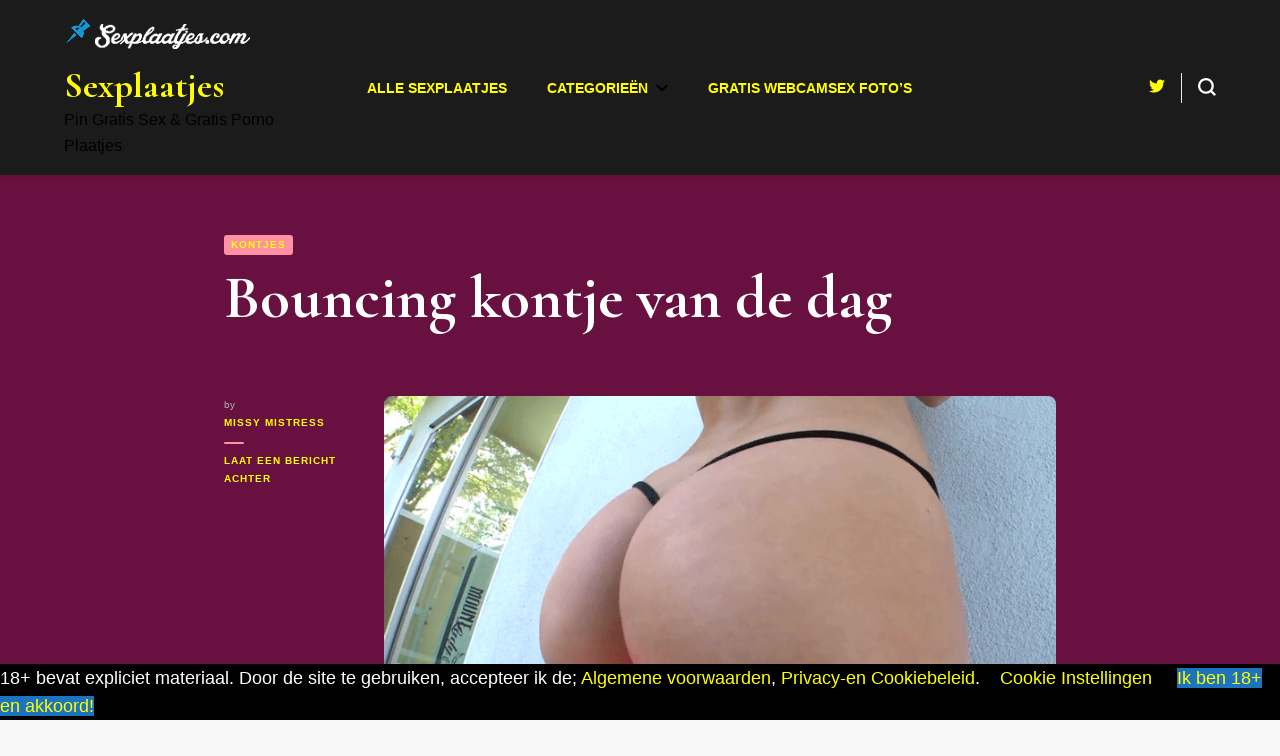

--- FILE ---
content_type: text/html; charset=UTF-8
request_url: https://www.sexplaatjes.com/sexplaatjes/bouncing-kontje-van-de-dag/
body_size: 12540
content:
<!DOCTYPE html> <html lang="nl"> <head itemscope itemtype="http://schema.org/WebSite"><script async src="https://www.googletagmanager.com/gtag/js?id=UA-4897905-20"></script><script>window.dataLayer = window.dataLayer || [];function gtag(){dataLayer.push(arguments);}gtag('js', new Date());gtag('config', 'UA-4897905-20');</script> <meta charset="UTF-8"> <meta name="viewport" content="width=device-width, initial-scale=1"> <link rel="profile" href="http://gmpg.org/xfn/11"> <meta name='robots' content='index, follow, max-image-preview:large, max-snippet:-1, max-video-preview:-1' /><style id="aoatfcss" media="all">html{line-height:1.15;-webkit-text-size-adjust:100%}body{margin:0}h1{font-size:2em;margin:.67em 0;color:#fff!important}h2{color:#fff!important}a{background-color:transparent;color:#ff0!important}img{border-style:none}button,input{font-family:inherit;font-size:100%;line-height:1.15;margin:0}button,input{overflow:visible}button{text-transform:none}[type=button],[type=submit],button{-webkit-appearance:button}[type=button]::-moz-focus-inner,[type=submit]::-moz-focus-inner,button::-moz-focus-inner{border-style:none;padding:0}[type=button]:-moz-focusring,[type=submit]:-moz-focusring,button:-moz-focusring{outline:1px dotted ButtonText}[type=checkbox]{box-sizing:border-box;padding:0}[type=search]{-webkit-appearance:textfield;outline-offset:-2px}[type=search]::-webkit-search-decoration{-webkit-appearance:none}::-webkit-file-upload-button{-webkit-appearance:button;font:inherit}body,button,input{color:#000;font-family:Nunito,sans-serif;font-size:18px;line-height:1.611em}h1,h2,h4{margin-top:0}p{margin-bottom:1.5em;margin-top:0}i{font-style:italic}html{box-sizing:border-box}*,:after,:before{box-sizing:inherit}body{background:#f8f8f8}ul{margin:0 0 1.5em 3em}ul{list-style:disc}li>ul{margin-bottom:0;margin-left:1.5em}img{height:auto;max-width:100%}button,input[type=submit]{font-size:.778em;line-height:1.857em;font-weight:700;color:#fff;background:#000;border:1px solid #000;border-radius:5px;letter-spacing:1px;padding:10px 60px 12px;outline:0}input[type=search]{color:#b1b1b2;border:1px solid #ebebeb;border-radius:5px;padding:8px 15px;outline:0}a{color:#ff0!important;text-decoration:none}.main-navigation{width:60%}.main-navigation ul{list-style:none;margin:0;padding-left:0;text-align:center;font-size:.778em;text-transform:uppercase;font-weight:700}.main-navigation ul li{margin:0 20px;display:inline-block;position:relative}.main-navigation ul li a{color:#000}.main-navigation ul .menu-item-has-children>a{padding-right:20px;position:relative}.main-navigation ul .menu-item-has-children>a:after{background:url("data:image/svg+xml;charset=utf8,%3Csvg xmlns='http://www.w3.org/2000/svg' fill='%23000' viewBox='0 0 32 32'%3E%3Cpath d='M28.3,6.4L32,10L16,25.6L0,10l3.7-3.6L16,18.3L28.3,6.4z'/%3E%3C/svg%3E") center center no-repeat;content:'';width:12px;height:12px;position:absolute;top:50%;right:0;-webkit-transform:translateY(-50%);-moz-transform:translateY(-50%);transform:translateY(-50%)}.media-source{color:#fff!important;font-size:10px}.media-source a{color:#fff!important}@media only screen and (min-width:1025px){.main-navigation ul ul{position:absolute;top:100%;font-size:1em;border-radius:0 0 5px 5px;width:210px;padding-top:31px;z-index:999;left:-20px;background:#fff;text-align:left;display:none}}.main-navigation ul ul li{display:block;margin:0}.main-navigation ul ul li a{display:block;padding:10px 20px;border-bottom:1px solid #ebebeb}.main-navigation ul ul li:last-child a{border-bottom:0;border-radius:0 0 5px 5px}.screen-reader-text{border:0;clip:rect(1px,1px,1px,1px);-webkit-clip-path:inset(50%);clip-path:inset(50%);height:1px;margin:-1px;overflow:hidden;padding:0;position:absolute!important;width:1px;word-wrap:normal!important}.entry-content:after,.entry-content:before,.site-content:after,.site-content:before,.site-header:after,.site-header:before{content:"";display:table;table-layout:fixed}.entry-content:after,.site-content:after,.site-header:after{clear:both}.hentry{margin:0 0 1.5em}.entry-content{margin:1.5em 0 0}.custom-logo-link{display:inline-block}.container{max-width:1216px;width:100%;margin:0 auto;padding:0 15px}.skip-link,.skip-link:visited{position:absolute;top:-999px;left:20px;background:#f7f7f7;border:1px solid rgba(0,0,0,.1);font-size:.8888em;font-weight:600;padding:10px 20px;color:#000;text-decoration:none;border-radius:5px;box-shadow:0 2px 20px rgba(0,0,0,.1);z-index:999;text-decoration:none}button#toggle-button,button.search-icon{padding:0;background:0 0!important;border:none}.site-header{padding:16px 5%;display:flex;flex-direction:row;flex-wrap:wrap;align-items:center;background:#1b1b1b!important;box-shadow:0 1px 5px rgba(0,0,0,.1);position:relative}.site-header .site-branding{width:20%}.site-header .site-branding .site-title{font-family:'Cormorant Garamond',serif;font-size:2em;line-height:1.2em;margin:0;font-weight:700;text-decoration:none}.site-header .site-branding .site-description{font-size:.889em;line-height:1.625em;margin:0}.site-header .site-branding .site-title a{color:#000}.site-header .tools{width:20%}.site-header .tools .search-icon{float:right;width:18px;height:18px;margin-left:16px;margin-top:5px;line-height:20px}.site-header .tools .search-icon .close-icon{display:none}.site-header .social-networks{float:right}.site-header .social-networks ul{margin:0;padding:0;list-style:none;overflow:hidden;font-size:.889em}.site-header .social-networks ul li{float:left;margin-left:16px}.site-header .social-networks ul li:first-child{margin-left:0}.site-header .social-networks ul li a{color:#000}.site-header .tools .separator{float:right;width:1px;height:30px;background:#ebebeb;margin-left:16px}.site-content{padding:60px 0}#content .container{display:flex;flex-direction:row;flex-wrap:wrap;justify-content:space-between}#primary{width:67.59%}.single .site-content{background:#fff}.single .post-entry-header{margin:0 0 60px}.single .post-entry-header .category{display:block;overflow:hidden}.single .post-entry-header .category a{float:left;margin-right:5px;margin-bottom:5px;font-size:.556em;line-height:1em;letter-spacing:1px;color:#fff;font-weight:700;background:#ff91a4;border-radius:3px;text-transform:uppercase;padding:5px 7px;text-decoration:none}.single .post-entry-header .entry-title{font-size:3.389em;line-height:1.246em;font-weight:700;font-family:'Cormorant Garamond',serif;margin:0 0 25px}.single #primary .post .holder{display:flex;flex-direction:row;flex-wrap:wrap}.single #primary .post .holder .meta-info{width:130px;margin-right:30px}.single #primary .post .holder .post-content{align-items:flex-start;flex:1 0 0}.single #primary .post .holder .meta-info .entry-meta{font-size:.556em;line-height:1.8em;color:#b1b1b2}.single #primary .post .holder .meta-info .entry-meta a{display:block;font-weight:700;letter-spacing:1px;text-decoration:none;text-transform:uppercase;color:#000}.single #primary .post .holder .meta-info .entry-meta .byline{display:block;position:relative;padding-bottom:10px;margin-bottom:10px}.single #primary .post .holder .meta-info .entry-meta .byline:after{content:'';position:absolute;top:100%;left:0;width:20px;height:2px;border-radius:100px;background:#ff91a4}.single #primary .post .post-content .post-thumbnail{margin:0 0 20px}.single #primary .post .post-content .post-thumbnail img{vertical-align:top;border-radius:8px}.single #primary .post .entry-content{margin:0}.single #primary .post .entry-footer{overflow:hidden;padding:5px 0;margin-top:40px}.single #primary .post .entry-footer .tags{float:left}.single #primary .post .entry-footer .tags span{font-size:.556em;line-height:1em;color:#b1b1b2;text-transform:uppercase;letter-spacing:1px;margin-right:8px;font-weight:600}.single #primary .post .entry-footer .tags a{display:inline-block;margin-right:5px;margin-bottom:5px;font-size:.556em;line-height:1em;letter-spacing:1px;color:#fff;font-weight:700;background:#ff91a4;border-radius:3px;text-transform:uppercase;padding:5px 7px;text-decoration:none}.single-header{padding:16px 5%;display:flex;flex-direction:row;flex-wrap:wrap;align-items:center;background:#1b1b1b!important;box-shadow:0 1px 5px rgba(0,0,0,.1);position:fixed;width:100%;z-index:3;-webkit-transform:translateY(-200px);-moz-transform:translateY(-200px);transform:translateY(-200px);opacity:0}.single-header .site-branding{flex-basis:0;flex-grow:1;max-width:100%}.single-header .site-branding .site-title{font-size:2em;line-height:1.2em;margin:0;font-weight:700;text-decoration:none;font-family:'Cormorant Garamond',serif}.single-header .site-branding .site-title a{color:#000}.single-header .site-branding .site-description{font-size:.889em;line-height:1.625em;margin:0}.single-header .title-holder{max-width:100%;flex-basis:0;flex-grow:1;text-align:center}.single-header .title-holder span{display:inline-block;vertical-align:middle;font-size:.556em;line-height:1.2em;color:#b1b1b2;letter-spacing:2px;text-transform:uppercase;font-weight:600}.single-header .title-holder .post-title{display:inline-block;font-size:1.111em;line-height:1em;font-weight:700;font-family:'Cormorant Garamond',serif;margin-left:16px;padding-left:16px;border-left:1px solid #ebebeb}.single-header .social-networks{max-width:100%;flex-basis:0;flex-grow:1}.single-header .social-networks ul{margin:0;padding:0;list-style:none;overflow:hidden;font-size:.889em;float:right}.single-header .social-networks ul li{float:left;margin-left:16px}.single-header .social-networks ul li:first-child{margin-left:0}.single-header .social-networks ul li a{color:#000}.single-header .progress-container{width:100%;height:3px;background:0 0;position:absolute;left:0;top:100%}.single-header .progress-bar{height:3px;background:#ff91a4;width:0}.comment-form p{margin:0 0 24px}.comment-form .comment-notes{font-size:.889em;line-height:1.625em}.comment-form label{display:none}.comment-form .comment-notes{width:100%}.comment-form .comment-form-cookies-consent{width:100%}.comment-form .comment-form-cookies-consent label{display:inline-block;font-size:.889em;line-height:1.625em}.comment-form .comment-form-cookies-consent input[type=checkbox]{margin-right:5px}.search-form-holder{position:fixed;top:0;left:0;width:100%;height:100%;background:rgba(0,0,0,.9);z-index:999;display:none}.search-form-holder .search-form{max-width:1216px;width:100%;margin:50px auto 0;border-bottom:1px solid rgba(255,255,255,.2);padding:0 15px}.search-form-holder .search-form:after{display:block;clear:both;content:''}.search-form-holder .search-form label{float:left;width:calc(100% - 24px)}.search-form-holder .search-form label span{display:block;font-size:.556em;line-height:1em;font-weight:700;color:#fff;letter-spacing:1px;text-transform:uppercase;margin:0 0 10px}.search-form-holder .search-form input[type=search]{margin:0;padding:0 40px 20px 0;display:block;width:100%;background:0 0;border-radius:0;font-size:2.167em;line-height:1.256em;font-weight:600;color:#fff;border:0}.search-form-holder .search-form input[type=submit]{padding:0;margin:40px 0 0;float:right;border:0;border-radius:0;background:url(images/bg-search-white.svg) no-repeat;width:24px;height:24px;font-size:0}.mobile-header{display:none}.overlay{background:rgba(0,0,0,.64) none repeat scroll 0 0;bottom:0;display:none;height:100%;left:0;opacity:1;position:fixed;right:0;top:0;visibility:hidden;width:100%;z-index:999}.centered #primary{max-width:832px;margin:0 auto;width:100%}.single.centered .post-entry-header{max-width:832px;width:100%;margin:0 auto 60px}.back-to-top{padding:0;border:none;position:fixed;bottom:20px;right:20px;width:50px;height:50px;background:#ff91a4;color:#fff;text-align:center;border-radius:50%;font-size:22px;line-height:50px;display:none}@media only screen and (max-width:1199px){.site-header{padding:16px 15px}.main-navigation ul li{margin:0 10px}}@media only screen and (max-width:1024px){.container{max-width:750px}.site-header{display:none}.mobile-header{display:block}.mobile-header .mobile-site-header{display:flex;width:100%;padding:15px;background:#1b1b1b!important;box-shadow:0 1px 5px rgba(0,0,0,.1);align-items:center;position:relative;z-index:9999}#toggle-button{width:20px}#toggle-button span{display:block;width:100%;height:2px;background:#ff0!important;margin:0 0 4px}#toggle-button span:last-child{margin:0}.mobile-header .mobile-site-header:before{display:none}.mobile-header .mobile-site-header .site-branding{width:calc(100% - 60px);text-align:center;margin:0 auto}.mobile-header .mobile-site-header .site-branding .site-title{font-size:2.056em;margin:0;font-weight:400}.mobile-header .mobile-site-header .site-branding .site-title a{color:#000}.mobile-header .mobile-site-header .tools{width:18px}.mobile-header .mobile-site-header .tools .search-icon{margin-top:0;height:auto}.mobile-menu{background:#1b1b1b!important;max-width:356px;width:100%;position:fixed;top:0;left:-356px;height:100%;overflow:auto;z-index:9999}.mobile-menu .main-navigation{width:100%;margin-top:60px;border-top:1px solid #ebebeb;border-bottom:1px solid #ebebeb;padding:20px 0}.mobile-menu .main-navigation ul{text-align:left}.mobile-menu .main-navigation ul li{display:block;margin:0;padding:8px 32px}.mobile-menu .main-navigation ul li a{display:inline-block;padding:0}.mobile-menu .main-navigation ul .menu-item-has-children>a:after{display:none}.mobile-menu .main-navigation ul ul{display:none;font-size:1em}.mobile-menu .main-navigation ul ul li{padding:8px 20px}.mobile-menu .main-navigation ul ul li a{border-bottom:0}.mobile-menu .social-networks{float:left;width:100%;padding:30px 32px 0}.mobile-menu .social-networks ul{margin:0;padding:0;list-style:none;overflow:hidden;font-size:.889em}.mobile-menu .social-networks ul li{float:left;margin-right:16px}.mobile-menu .social-networks ul li a{color:#000}.overlay{display:block}.home #primary{width:100%}.blog #primary .site-main{margin:0 -15px}.blog #primary .site-main:after{display:block;clear:both;content:''}.blog #primary .post{float:left;margin:0 0 30px;width:33.333%;padding:0 15px}.blog #primary .post .holder{background:#1f1f1f!important;box-shadow:0 2px 20px rgba(45,45,45,.05);border-radius:12px}.blog #primary .post .top{padding:16px 16px 30px}.blog #primary .post .post-thumbnail{display:block;margin:0 0 16px;position:relative}.blog #primary .post .post-thumbnail img{vertical-align:top;border-radius:12px}.blog #primary .post .entry-header .category{display:block;margin:0 0 16px;overflow:hidden}.blog #primary .post .entry-header .category a{float:left;margin-right:5px;margin-bottom:5px;font-size:.556em;line-height:1em;letter-spacing:1px;color:#fff;font-weight:700;background:#ff91a4;border-radius:3px;text-transform:uppercase;padding:5px 7px;text-decoration:none}.blog #primary .post .entry-header .entry-title{font-size:1.333em;line-height:1.25em;font-family:'Cormorant Garamond',serif;font-weight:700;margin:0 0 15px}.blog #primary .post .entry-header .entry-title a{color:#fff}.blog #primary .post .entry-header{padding:0 8px}.blog #primary .post .entry-content{margin:0;font-size:.889em;line-height:1.625em;padding:0 8px}.blog #primary .post .entry-footer{padding:0 8px}.blog #primary .post .entry-footer:after{display:block;clear:both;content:''}.blog #primary .post .entry-footer .read-more{font-size:.667em;line-height:1em;font-weight:700;text-transform:uppercase;letter-spacing:1px;border-bottom:2px solid #000;color:#000;padding-bottom:5px;display:inline-block}.blog #primary .post .bottom{overflow:hidden;border-top:1px solid #ebebeb;padding:20px 24px}.blog #primary .post{width:50%}#content .container{flex-direction:column}#primary{width:100%;margin:0 0 30px}.single .post-entry-header{width:100%}}@media only screen and (max-width:767px){.container{max-width:414px}.search-form-holder .search-form input[type=search]{font-size:1.111em;padding:0 0 15px 0}.search-form-holder .search-form input[type=submit]{width:16px;height:16px;margin:27px 0 0}.site-content{padding:30px 0}.blog #primary .post{width:100%}.single .post-entry-header .entry-title{font-size:1.722em;line-height:1.258em}.single #primary .post .holder{flex-direction:column;display:block}.single #primary .post .holder .meta-info{width:100%;margin:0 0 30px}.single #primary .post .holder .meta-info .entry-meta .byline::after{display:none}.single #primary .post .holder .meta-info .entry-meta .byline{display:inline-block;margin:0 20px 0 0;padding:0}.single #primary .post .holder .meta-info .entry-meta a{display:inline-block;margin-left:5px}.single .post-entry-header{margin:0 0 30px}.single #primary .post .entry-footer .tags{width:100%;margin:0 0 20px}.back-to-top{width:30px;height:30px;line-height:30px;bottom:5px;right:5px;font-size:14px}}.entry-content{color:#fff!important}.entry-footer a{color:#fff!important}ul.sub-menu{background-color:#000!important}svg.open-icon{fill:#fff}svg.close-icon{fill:#fff}.single .site-content{background-color:#68103f}.comment-notes{display:none}.comment-form-cookies-consent{display:none}</style><!-- <link rel="stylesheet" media="print" href="https://www.sexplaatjes.com/wp-content/cache/autoptimize/css/autoptimize_0e9bf33745b1d6236f78daeeee8c035f.css" onload="this.onload=null;this.media='all';" /> -->
<link rel="stylesheet" type="text/css" href="//www.sexplaatjes.com/wp-content/cache/wpfc-minified/d2ify8dg/fh5ft.css" media="print"/><noscript id="aonoscrcss"><link media="all" href="https://www.sexplaatjes.com/wp-content/cache/autoptimize/css/autoptimize_0e9bf33745b1d6236f78daeeee8c035f.css" rel="stylesheet" /></noscript><title>Bouncing kontje van de dag - Sexplaatjes</title><meta name="description" content="SEXPLAATJE | Bekijk sexplaatjes... animated porno, GIF, pinnen of sex foto over Bouncing kontje van de dag - Duizenden hete seks plaatjes in de categorie ." /><link rel="canonical" href="https://www.sexplaatjes.com/sexplaatjes/bouncing-kontje-van-de-dag/" /><meta property="og:locale" content="nl_NL" /><meta property="og:type" content="article" /><meta property="og:title" content="Bouncing kontje van de dag - Sexplaatjes" /><meta property="og:description" content="SEXPLAATJE | Bekijk sexplaatjes... animated porno, GIF, pinnen of sex foto over Bouncing kontje van de dag - Duizenden hete seks plaatjes in de categorie ." /><meta property="og:url" content="https://www.sexplaatjes.com/sexplaatjes/bouncing-kontje-van-de-dag/" /><meta property="og:site_name" content="Sexplaatjes" /><meta property="article:published_time" content="2025-06-14T09:02:02+00:00" /><meta property="article:modified_time" content="2025-06-14T09:22:18+00:00" /><meta property="og:image" content="https://www.sexplaatjes.com/wp-content/uploads/2014/07/tumblrnjfxmzsitnino-14061173244kgn8.gif" /><meta property="og:image:width" content="750" /><meta property="og:image:height" content="422" /><meta property="og:image:type" content="image/gif" /><meta name="author" content="Missy Mistress" /><meta name="twitter:card" content="summary_large_image" /><meta name="twitter:label1" content="Geschreven door" /><meta name="twitter:data1" content="Missy Mistress" /><script type="application/ld+json" class="yoast-schema-graph">{"@context":"https://schema.org","@graph":[{"@type":"Article","@id":"https://www.sexplaatjes.com/sexplaatjes/bouncing-kontje-van-de-dag/#article","isPartOf":{"@id":"https://www.sexplaatjes.com/sexplaatjes/bouncing-kontje-van-de-dag/"},"author":{"name":"Missy Mistress","@id":"https://www.sexplaatjes.com/#/schema/person/140169cbc13cfca32137674b344aa9da"},"headline":"Bouncing kontje van de dag","datePublished":"2025-06-14T09:02:02+00:00","dateModified":"2025-06-14T09:22:18+00:00","mainEntityOfPage":{"@id":"https://www.sexplaatjes.com/sexplaatjes/bouncing-kontje-van-de-dag/"},"wordCount":5,"commentCount":0,"publisher":{"@id":"https://www.sexplaatjes.com/#organization"},"image":{"@id":"https://www.sexplaatjes.com/sexplaatjes/bouncing-kontje-van-de-dag/#primaryimage"},"thumbnailUrl":"https://www.sexplaatjes.com/wp-content/uploads/2014/07/tumblrnjfxmzsitnino-14061173244kgn8.gif","keywords":["gif","kontje","sexplaatjes","sexy"],"articleSection":["Kontjes"],"inLanguage":"nl","potentialAction":[{"@type":"CommentAction","name":"Comment","target":["https://www.sexplaatjes.com/sexplaatjes/bouncing-kontje-van-de-dag/#respond"]}]},{"@type":"WebPage","@id":"https://www.sexplaatjes.com/sexplaatjes/bouncing-kontje-van-de-dag/","url":"https://www.sexplaatjes.com/sexplaatjes/bouncing-kontje-van-de-dag/","name":"Bouncing kontje van de dag - Sexplaatjes","isPartOf":{"@id":"https://www.sexplaatjes.com/#website"},"primaryImageOfPage":{"@id":"https://www.sexplaatjes.com/sexplaatjes/bouncing-kontje-van-de-dag/#primaryimage"},"image":{"@id":"https://www.sexplaatjes.com/sexplaatjes/bouncing-kontje-van-de-dag/#primaryimage"},"thumbnailUrl":"https://www.sexplaatjes.com/wp-content/uploads/2014/07/tumblrnjfxmzsitnino-14061173244kgn8.gif","datePublished":"2025-06-14T09:02:02+00:00","dateModified":"2025-06-14T09:22:18+00:00","description":"SEXPLAATJE | Bekijk sexplaatjes... animated porno, GIF, pinnen of sex foto over Bouncing kontje van de dag - Duizenden hete seks plaatjes in de categorie .","breadcrumb":{"@id":"https://www.sexplaatjes.com/sexplaatjes/bouncing-kontje-van-de-dag/#breadcrumb"},"inLanguage":"nl","potentialAction":[{"@type":"ReadAction","target":["https://www.sexplaatjes.com/sexplaatjes/bouncing-kontje-van-de-dag/"]}]},{"@type":"ImageObject","inLanguage":"nl","@id":"https://www.sexplaatjes.com/sexplaatjes/bouncing-kontje-van-de-dag/#primaryimage","url":"https://www.sexplaatjes.com/wp-content/uploads/2014/07/tumblrnjfxmzsitnino-14061173244kgn8.gif","contentUrl":"https://www.sexplaatjes.com/wp-content/uploads/2014/07/tumblrnjfxmzsitnino-14061173244kgn8.gif","width":750,"height":422},{"@type":"BreadcrumbList","@id":"https://www.sexplaatjes.com/sexplaatjes/bouncing-kontje-van-de-dag/#breadcrumb","itemListElement":[{"@type":"ListItem","position":1,"name":"Home","item":"https://www.sexplaatjes.com/"},{"@type":"ListItem","position":2,"name":"Bouncing kontje van de dag"}]},{"@type":"WebSite","@id":"https://www.sexplaatjes.com/#website","url":"https://www.sexplaatjes.com/","name":"Sexplaatjes","description":"Pin Gratis Sex &amp; Gratis Porno Plaatjes","publisher":{"@id":"https://www.sexplaatjes.com/#organization"},"potentialAction":[{"@type":"SearchAction","target":{"@type":"EntryPoint","urlTemplate":"https://www.sexplaatjes.com/?s={search_term_string}"},"query-input":"required name=search_term_string"}],"inLanguage":"nl"},{"@type":"Organization","@id":"https://www.sexplaatjes.com/#organization","name":"Sexplaatjes","url":"https://www.sexplaatjes.com/","logo":{"@type":"ImageObject","inLanguage":"nl","@id":"https://www.sexplaatjes.com/#/schema/logo/image/","url":"https://www.sexplaatjes.com/wp-content/uploads/2014/03/cropped-logo-wit.png","contentUrl":"https://www.sexplaatjes.com/wp-content/uploads/2014/03/cropped-logo-wit.png","width":200,"height":40,"caption":"Sexplaatjes"},"image":{"@id":"https://www.sexplaatjes.com/#/schema/logo/image/"}},{"@type":"Person","@id":"https://www.sexplaatjes.com/#/schema/person/140169cbc13cfca32137674b344aa9da","name":"Missy Mistress","image":{"@type":"ImageObject","inLanguage":"nl","@id":"https://www.sexplaatjes.com/#/schema/person/image/","url":"https://secure.gravatar.com/avatar/c92217d214f9ce7012d6ef72ed21ec12?s=96&d=mm&r=g","contentUrl":"https://secure.gravatar.com/avatar/c92217d214f9ce7012d6ef72ed21ec12?s=96&d=mm&r=g","caption":"Missy Mistress"},"sameAs":["http://sexverhalen.com"],"url":"https://www.sexplaatjes.com/sexplaatjes/author/missy-mistress/"}]}</script><link rel='dns-prefetch' href='//fonts.googleapis.com' /><link rel="alternate" type="application/rss+xml" title="Sexplaatjes &raquo; feed" href="https://www.sexplaatjes.com/feed/" /><link rel="alternate" type="application/rss+xml" title="Sexplaatjes &raquo; reactiesfeed" href="https://www.sexplaatjes.com/comments/feed/" /><link rel="alternate" type="application/rss+xml" title="Sexplaatjes &raquo; Bouncing kontje van de dag reactiesfeed" href="https://www.sexplaatjes.com/sexplaatjes/bouncing-kontje-van-de-dag/feed/" /><noscript><link rel='stylesheet' href='https://fonts.googleapis.com/css?family=Nova+Slim%3Aregular%7CCormorant+Garamond%3A300%2C300italic%2Cregular%2Citalic%2C500%2C500italic%2C600%2C600italic%2C700%2C700italic%7CDelius+Unicase%3Aregular' type='text/css' media='all' /></noscript><link rel='stylesheet' id='blossom-pin-google-fonts-css' href='https://fonts.googleapis.com/css?family=Nova+Slim%3Aregular%7CCormorant+Garamond%3A300%2C300italic%2Cregular%2Citalic%2C500%2C500italic%2C600%2C600italic%2C700%2C700italic%7CDelius+Unicase%3Aregular' type='text/css' media='print' onload="this.onload=null;this.media='all';" /><script type='text/javascript' id='cookie-law-info-js-extra'>
var Cli_Data = {"nn_cookie_ids":[],"cookielist":[],"non_necessary_cookies":[],"ccpaEnabled":"","ccpaRegionBased":"","ccpaBarEnabled":"","strictlyEnabled":["necessary","obligatoire"],"ccpaType":"gdpr","js_blocking":"","custom_integration":"","triggerDomRefresh":"","secure_cookies":""};var cli_cookiebar_settings = {"animate_speed_hide":"500","animate_speed_show":"500","background":"#000000","border":"#b1a6a6c2","border_on":"","button_1_button_colour":"#1e73be","button_1_button_hover":"#185c98","button_1_link_colour":"#fff","button_1_as_button":"1","button_1_new_win":"","button_2_button_colour":"#333","button_2_button_hover":"#292929","button_2_link_colour":"#444","button_2_as_button":"","button_2_hidebar":"","button_3_button_colour":"#000","button_3_button_hover":"#000000","button_3_link_colour":"#fff","button_3_as_button":"1","button_3_new_win":"","button_4_button_colour":"#000","button_4_button_hover":"#000000","button_4_link_colour":"#62a329","button_4_as_button":"","button_7_button_colour":"#61a229","button_7_button_hover":"#4e8221","button_7_link_colour":"#fff","button_7_as_button":"1","button_7_new_win":"","font_family":"inherit","header_fix":"","notify_animate_hide":"1","notify_animate_show":"","notify_div_id":"#cookie-law-info-bar","notify_position_horizontal":"right","notify_position_vertical":"bottom","scroll_close":"","scroll_close_reload":"","accept_close_reload":"","reject_close_reload":"","showagain_tab":"","showagain_background":"#fff","showagain_border":"#000","showagain_div_id":"#cookie-law-info-again","showagain_x_position":"100px","text":"#ffffff","show_once_yn":"","show_once":"10000","logging_on":"","as_popup":"","popup_overlay":"1","bar_heading_text":"","cookie_bar_as":"banner","popup_showagain_position":"bottom-right","widget_position":"left"};var log_object = {"ajax_url":"https:\/\/www.sexplaatjes.com\/wp-admin\/admin-ajax.php"};
</script><link rel="https://api.w.org/" href="https://www.sexplaatjes.com/wp-json/" /><link rel="alternate" type="application/json" href="https://www.sexplaatjes.com/wp-json/wp/v2/posts/3224" /><link rel="EditURI" type="application/rsd+xml" title="RSD" href="https://www.sexplaatjes.com/xmlrpc.php?rsd" /><link rel="wlwmanifest" type="application/wlwmanifest+xml" href="https://www.sexplaatjes.com/wp-includes/wlwmanifest.xml" /><meta name="generator" content="WordPress 6.1.1" /><link rel='shortlink' href='https://www.sexplaatjes.com/?p=3224' /><link rel="alternate" type="application/json+oembed" href="https://www.sexplaatjes.com/wp-json/oembed/1.0/embed?url=https%3A%2F%2Fwww.sexplaatjes.com%2Fsexplaatjes%2Fbouncing-kontje-van-de-dag%2F" /><link rel="alternate" type="text/xml+oembed" href="https://www.sexplaatjes.com/wp-json/oembed/1.0/embed?url=https%3A%2F%2Fwww.sexplaatjes.com%2Fsexplaatjes%2Fbouncing-kontje-van-de-dag%2F&#038;format=xml" /><link rel="pingback" href="https://www.sexplaatjes.com/xmlrpc.php"><script type="application/ld+json">{"@context": "http://schema.org","@type": "BlogPosting","mainEntityOfPage": {"@type": "WebPage","@id": "https://www.sexplaatjes.com/sexplaatjes/bouncing-kontje-van-de-dag/"
},"headline": "Bouncing kontje van de dag","image": {"@type": "ImageObject","url": "https://www.sexplaatjes.com/wp-content/uploads/2014/07/tumblrnjfxmzsitnino-14061173244kgn8.gif","width": 750,"height": 422
},"datePublished": "2025-06-14T09:02:02+0200","dateModified": "2025-06-14T09:22:18+0200","author": {"@type": "Person","name": "Missy Mistress"
},"publisher": {"@type": "Organization","name": "Sexplaatjes","description": "Pin Gratis Sex &amp; Gratis Porno Plaatjes","logo": {"@type": "ImageObject","url": "https://www.sexplaatjes.com/wp-content/uploads/2014/03/cropped-logo-wit.png","width": 200,"height": 40
}},"description": ""
}</script><link rel="icon" href="https://www.sexplaatjes.com/wp-content/uploads/2019/09/cropped-sexplaatjes-favicon-32x32.png" sizes="32x32" /><link rel="icon" href="https://www.sexplaatjes.com/wp-content/uploads/2019/09/cropped-sexplaatjes-favicon-192x192.png" sizes="192x192" /><link rel="apple-touch-icon" href="https://www.sexplaatjes.com/wp-content/uploads/2019/09/cropped-sexplaatjes-favicon-180x180.png" /><meta name="msapplication-TileImage" content="https://www.sexplaatjes.com/wp-content/uploads/2019/09/cropped-sexplaatjes-favicon-270x270.png" /></head><body class="post-template-default single single-post postid-3224 single-format-standard custom-background wp-custom-logo custom-background-color full-width centered" itemscope itemtype="http://schema.org/WebPage"> <div class="single-header"> <div class="site-branding" itemscope itemtype="http://schema.org/Organization"> <a href="https://www.sexplaatjes.com/" class="custom-logo-link" rel="home"><img width="200" height="40" src="https://www.sexplaatjes.com/wp-content/uploads/2014/03/cropped-logo-wit.png" class="custom-logo" alt="Sexplaatjes" decoding="async" /></a> <p class="site-title" itemprop="name"><a href="https://www.sexplaatjes.com/" rel="home" itemprop="url">Sexplaatjes</a></p> <p class="site-description">Pin Gratis Sex &amp; Gratis Porno Plaatjes</p> </div> <div class="title-holder"> <span>Je bekijkt de Sex Foto</span> <h2 class="post-title">Bouncing kontje van de dag</h2> </div> <div class="social-networks"> <ul> <li> <a href="https://twitter.com/sexplaatjes" target="_blank" rel="nofollow noopener"> <i class="fab fa-twitter"></i> </a> </li> </ul> </div> <div class="progress-container"> <div class="progress-bar" id="myBar"></div> </div> </div> <div id="page" class="site"><a aria-label="skip to content" class="skip-link" href="#content">Skip to Content</a> <div class="mobile-header"> <div class="mobile-site-header"> <button aria-label="primary menu toggle" id="toggle-button"> <span></span> <span></span> <span></span> </button> <div class="mobile-menu"> <nav id="mobile-site-navigation" class="main-navigation" itemscope itemtype="http://schema.org/SiteNavigationElement"> <div class="menu-top-menu-container"><ul id="mobile-primary-menu" class="menu"><li id="menu-item-18" class="menu-item menu-item-type-custom menu-item-object-custom menu-item-18"><a href="http://sexplaatjes.com/">Alle Sexplaatjes</a></li><li id="menu-item-16" class="menu-item menu-item-type-custom menu-item-object-custom menu-item-has-children menu-item-16"><a href="#">Categorieën</a><ul class="sub-menu"><li id="menu-item-104" class="menu-item menu-item-type-taxonomy menu-item-object-category menu-item-104"><a href="https://www.sexplaatjes.com/afbeeldingen/aftrekken/">Aftrekken</a></li><li id="menu-item-105" class="menu-item menu-item-type-taxonomy menu-item-object-category menu-item-105"><a href="https://www.sexplaatjes.com/afbeeldingen/amateur/">Amateur</a></li><li id="menu-item-106" class="menu-item menu-item-type-taxonomy menu-item-object-category menu-item-106"><a href="https://www.sexplaatjes.com/afbeeldingen/anaal/">Anaal</a></li><li id="menu-item-107" class="menu-item menu-item-type-taxonomy menu-item-object-category menu-item-107"><a href="https://www.sexplaatjes.com/afbeeldingen/aziatisch/">Aziatisch</a></li><li id="menu-item-108" class="menu-item menu-item-type-taxonomy menu-item-object-category menu-item-108"><a href="https://www.sexplaatjes.com/afbeeldingen/babes/">Babes</a></li><li id="menu-item-62" class="menu-item menu-item-type-taxonomy menu-item-object-category menu-item-62"><a href="https://www.sexplaatjes.com/afbeeldingen/bdsm/">BDSM</a></li><li id="menu-item-110" class="menu-item menu-item-type-taxonomy menu-item-object-category menu-item-110"><a href="https://www.sexplaatjes.com/afbeeldingen/beffen/">Beffen</a></li><li id="menu-item-112" class="menu-item menu-item-type-taxonomy menu-item-object-category menu-item-112"><a href="https://www.sexplaatjes.com/afbeeldingen/bisexueel/">Bisexueel</a></li><li id="menu-item-111" class="menu-item menu-item-type-taxonomy menu-item-object-category menu-item-111"><a href="https://www.sexplaatjes.com/afbeeldingen/bejaarden/">Bejaarden</a></li><li id="menu-item-63" class="menu-item menu-item-type-taxonomy menu-item-object-category menu-item-63"><a href="https://www.sexplaatjes.com/afbeeldingen/blondines/">Blondines</a></li><li id="menu-item-64" class="menu-item menu-item-type-taxonomy menu-item-object-category menu-item-64"><a href="https://www.sexplaatjes.com/afbeeldingen/blowjob/">Blowjob</a></li><li id="menu-item-65" class="menu-item menu-item-type-taxonomy menu-item-object-category menu-item-65"><a href="https://www.sexplaatjes.com/afbeeldingen/brunettes/">Brunettes</a></li><li id="menu-item-116" class="menu-item menu-item-type-taxonomy menu-item-object-category menu-item-116"><a href="https://www.sexplaatjes.com/afbeeldingen/buitensex/">Buitensex</a></li><li id="menu-item-117" class="menu-item menu-item-type-taxonomy menu-item-object-category menu-item-117"><a href="https://www.sexplaatjes.com/afbeeldingen/creampie/">Creampie</a></li><li id="menu-item-66" class="menu-item menu-item-type-taxonomy menu-item-object-category menu-item-66"><a href="https://www.sexplaatjes.com/afbeeldingen/cumshot/">Cumshot</a></li><li id="menu-item-119" class="menu-item menu-item-type-taxonomy menu-item-object-category menu-item-119"><a href="https://www.sexplaatjes.com/afbeeldingen/dildo/">Dildo</a></li><li id="menu-item-120" class="menu-item menu-item-type-taxonomy menu-item-object-category menu-item-120"><a href="https://www.sexplaatjes.com/afbeeldingen/fetish/">Fetish</a></li><li id="menu-item-121" class="menu-item menu-item-type-taxonomy menu-item-object-category menu-item-121"><a href="https://www.sexplaatjes.com/afbeeldingen/gangbang/">Gangbang</a></li><li id="menu-item-167" class="menu-item menu-item-type-taxonomy menu-item-object-category menu-item-167"><a href="https://www.sexplaatjes.com/afbeeldingen/gif-animatie/">GIF animatie</a></li><li id="menu-item-122" class="menu-item menu-item-type-taxonomy menu-item-object-category menu-item-122"><a href="https://www.sexplaatjes.com/afbeeldingen/hardcore/">Hardcore</a></li><li id="menu-item-38" class="menu-item menu-item-type-taxonomy menu-item-object-category menu-item-38"><a href="https://www.sexplaatjes.com/afbeeldingen/lekkere-kontjes/">Kontjes</a></li><li id="menu-item-67" class="menu-item menu-item-type-taxonomy menu-item-object-category menu-item-67"><a href="https://www.sexplaatjes.com/afbeeldingen/lesbiennes/">Lesbiennes</a></li><li id="menu-item-126" class="menu-item menu-item-type-taxonomy menu-item-object-category menu-item-126"><a href="https://www.sexplaatjes.com/afbeeldingen/masturbatie/">Masturbatie</a></li><li id="menu-item-60" class="menu-item menu-item-type-taxonomy menu-item-object-category menu-item-60"><a href="https://www.sexplaatjes.com/afbeeldingen/milf/">Milf</a></li><li id="menu-item-616" class="menu-item menu-item-type-taxonomy menu-item-object-category menu-item-616"><a href="https://www.sexplaatjes.com/afbeeldingen/neuken/">Neuken</a></li><li id="menu-item-68" class="menu-item menu-item-type-taxonomy menu-item-object-category menu-item-68"><a href="https://www.sexplaatjes.com/afbeeldingen/tieners/">Tieners (18+)</a></li><li id="menu-item-128" class="menu-item menu-item-type-taxonomy menu-item-object-category menu-item-128"><a href="https://www.sexplaatjes.com/afbeeldingen/pijpen/">Pijpen</a></li><li id="menu-item-129" class="menu-item menu-item-type-taxonomy menu-item-object-category menu-item-129"><a href="https://www.sexplaatjes.com/afbeeldingen/pornoster/">Pornoster</a></li><li id="menu-item-130" class="menu-item menu-item-type-taxonomy menu-item-object-category menu-item-130"><a href="https://www.sexplaatjes.com/afbeeldingen/pov/">POV</a></li><li id="menu-item-381" class="menu-item menu-item-type-taxonomy menu-item-object-category menu-item-381"><a href="https://www.sexplaatjes.com/afbeeldingen/selfie-porno/">Selfie Porno</a></li><li id="menu-item-131" class="menu-item menu-item-type-taxonomy menu-item-object-category menu-item-131"><a href="https://www.sexplaatjes.com/afbeeldingen/solo/">Solo</a></li><li id="menu-item-132" class="menu-item menu-item-type-taxonomy menu-item-object-category menu-item-132"><a href="https://www.sexplaatjes.com/afbeeldingen/squirten/">Squirten</a></li><li id="menu-item-133" class="menu-item menu-item-type-taxonomy menu-item-object-category menu-item-133"><a href="https://www.sexplaatjes.com/afbeeldingen/tieners/">Tieners (18+)</a></li><li id="menu-item-29" class="menu-item menu-item-type-taxonomy menu-item-object-category menu-item-29"><a href="https://www.sexplaatjes.com/afbeeldingen/tieten/">Tieten</a></li><li id="menu-item-134" class="menu-item menu-item-type-taxonomy menu-item-object-category menu-item-134"><a href="https://www.sexplaatjes.com/afbeeldingen/trio/">Trio</a></li><li id="menu-item-135" class="menu-item menu-item-type-taxonomy menu-item-object-category menu-item-135"><a href="https://www.sexplaatjes.com/afbeeldingen/voyeur/">Voyeur</a></li><li id="menu-item-136" class="menu-item menu-item-type-taxonomy menu-item-object-category menu-item-136"><a href="https://www.sexplaatjes.com/afbeeldingen/vuistneuken/">Vuistneuken</a></li><li id="menu-item-137" class="menu-item menu-item-type-taxonomy menu-item-object-category menu-item-137"><a href="https://www.sexplaatjes.com/afbeeldingen/webcamgirl/">Webcamgirl</a></li></ul></li><li id="menu-item-4365" class="menu-item menu-item-type-custom menu-item-object-custom menu-item-4365"><a title="Gratis Webcamsex Foto&#8217;s &#8211; Webcamsnacks.nl" target="_blank" rel="nofollow" href="http://www.webcamsnacks.nl/">Gratis Webcamsex Foto&#8217;s</a></li></ul></div> </nav> <span class="separator"></span> <div class="social-networks"> <ul> <li> <a href="https://twitter.com/sexplaatjes" target="_blank" rel="nofollow noopener"> <i class="fab fa-twitter"></i> </a> </li> </ul> </div> </div> <div class="site-branding" itemscope itemtype="http://schema.org/Organization"> <a href="https://www.sexplaatjes.com/" class="custom-logo-link" rel="home"><img width="200" height="40" src="https://www.sexplaatjes.com/wp-content/uploads/2014/03/cropped-logo-wit.png" class="custom-logo" alt="Sexplaatjes" decoding="async" /></a> <p class="site-title" itemprop="name"><a href="https://www.sexplaatjes.com/" rel="home" itemprop="url">Sexplaatjes</a></p> <p class="site-description">Pin Gratis Sex &amp; Gratis Porno Plaatjes</p> </div> <div class="tools"> <button aria-label="search form toggle" class="search-icon">  </button> </div> </div> </div> <header class="site-header" itemscope itemtype="http://schema.org/WPHeader"> <div class="site-branding" itemscope itemtype="http://schema.org/Organization"> <a href="https://www.sexplaatjes.com/" class="custom-logo-link" rel="home"><img width="200" height="40" src="https://www.sexplaatjes.com/wp-content/uploads/2014/03/cropped-logo-wit.png" class="custom-logo" alt="Sexplaatjes" decoding="async" /></a> <p class="site-title" itemprop="name"><a href="https://www.sexplaatjes.com/" rel="home" itemprop="url">Sexplaatjes</a></p> <p class="site-description">Pin Gratis Sex &amp; Gratis Porno Plaatjes</p> </div> <nav id="site-navigation" class="main-navigation" itemscope itemtype="http://schema.org/SiteNavigationElement"> <div class="menu-top-menu-container"><ul id="primary-menu" class="menu"><li class="menu-item menu-item-type-custom menu-item-object-custom menu-item-18"><a href="http://sexplaatjes.com/">Alle Sexplaatjes</a></li><li class="menu-item menu-item-type-custom menu-item-object-custom menu-item-has-children menu-item-16"><a href="#">Categorieën</a><ul class="sub-menu"><li class="menu-item menu-item-type-taxonomy menu-item-object-category menu-item-104"><a href="https://www.sexplaatjes.com/afbeeldingen/aftrekken/">Aftrekken</a></li><li class="menu-item menu-item-type-taxonomy menu-item-object-category menu-item-105"><a href="https://www.sexplaatjes.com/afbeeldingen/amateur/">Amateur</a></li><li class="menu-item menu-item-type-taxonomy menu-item-object-category menu-item-106"><a href="https://www.sexplaatjes.com/afbeeldingen/anaal/">Anaal</a></li><li class="menu-item menu-item-type-taxonomy menu-item-object-category menu-item-107"><a href="https://www.sexplaatjes.com/afbeeldingen/aziatisch/">Aziatisch</a></li><li class="menu-item menu-item-type-taxonomy menu-item-object-category menu-item-108"><a href="https://www.sexplaatjes.com/afbeeldingen/babes/">Babes</a></li><li class="menu-item menu-item-type-taxonomy menu-item-object-category menu-item-62"><a href="https://www.sexplaatjes.com/afbeeldingen/bdsm/">BDSM</a></li><li class="menu-item menu-item-type-taxonomy menu-item-object-category menu-item-110"><a href="https://www.sexplaatjes.com/afbeeldingen/beffen/">Beffen</a></li><li class="menu-item menu-item-type-taxonomy menu-item-object-category menu-item-112"><a href="https://www.sexplaatjes.com/afbeeldingen/bisexueel/">Bisexueel</a></li><li class="menu-item menu-item-type-taxonomy menu-item-object-category menu-item-111"><a href="https://www.sexplaatjes.com/afbeeldingen/bejaarden/">Bejaarden</a></li><li class="menu-item menu-item-type-taxonomy menu-item-object-category menu-item-63"><a href="https://www.sexplaatjes.com/afbeeldingen/blondines/">Blondines</a></li><li class="menu-item menu-item-type-taxonomy menu-item-object-category menu-item-64"><a href="https://www.sexplaatjes.com/afbeeldingen/blowjob/">Blowjob</a></li><li class="menu-item menu-item-type-taxonomy menu-item-object-category menu-item-65"><a href="https://www.sexplaatjes.com/afbeeldingen/brunettes/">Brunettes</a></li><li class="menu-item menu-item-type-taxonomy menu-item-object-category menu-item-116"><a href="https://www.sexplaatjes.com/afbeeldingen/buitensex/">Buitensex</a></li><li class="menu-item menu-item-type-taxonomy menu-item-object-category menu-item-117"><a href="https://www.sexplaatjes.com/afbeeldingen/creampie/">Creampie</a></li><li class="menu-item menu-item-type-taxonomy menu-item-object-category menu-item-66"><a href="https://www.sexplaatjes.com/afbeeldingen/cumshot/">Cumshot</a></li><li class="menu-item menu-item-type-taxonomy menu-item-object-category menu-item-119"><a href="https://www.sexplaatjes.com/afbeeldingen/dildo/">Dildo</a></li><li class="menu-item menu-item-type-taxonomy menu-item-object-category menu-item-120"><a href="https://www.sexplaatjes.com/afbeeldingen/fetish/">Fetish</a></li><li class="menu-item menu-item-type-taxonomy menu-item-object-category menu-item-121"><a href="https://www.sexplaatjes.com/afbeeldingen/gangbang/">Gangbang</a></li><li class="menu-item menu-item-type-taxonomy menu-item-object-category menu-item-167"><a href="https://www.sexplaatjes.com/afbeeldingen/gif-animatie/">GIF animatie</a></li><li class="menu-item menu-item-type-taxonomy menu-item-object-category menu-item-122"><a href="https://www.sexplaatjes.com/afbeeldingen/hardcore/">Hardcore</a></li><li class="menu-item menu-item-type-taxonomy menu-item-object-category menu-item-38"><a href="https://www.sexplaatjes.com/afbeeldingen/lekkere-kontjes/">Kontjes</a></li><li class="menu-item menu-item-type-taxonomy menu-item-object-category menu-item-67"><a href="https://www.sexplaatjes.com/afbeeldingen/lesbiennes/">Lesbiennes</a></li><li class="menu-item menu-item-type-taxonomy menu-item-object-category menu-item-126"><a href="https://www.sexplaatjes.com/afbeeldingen/masturbatie/">Masturbatie</a></li><li class="menu-item menu-item-type-taxonomy menu-item-object-category menu-item-60"><a href="https://www.sexplaatjes.com/afbeeldingen/milf/">Milf</a></li><li class="menu-item menu-item-type-taxonomy menu-item-object-category menu-item-616"><a href="https://www.sexplaatjes.com/afbeeldingen/neuken/">Neuken</a></li><li class="menu-item menu-item-type-taxonomy menu-item-object-category menu-item-68"><a href="https://www.sexplaatjes.com/afbeeldingen/tieners/">Tieners (18+)</a></li><li class="menu-item menu-item-type-taxonomy menu-item-object-category menu-item-128"><a href="https://www.sexplaatjes.com/afbeeldingen/pijpen/">Pijpen</a></li><li class="menu-item menu-item-type-taxonomy menu-item-object-category menu-item-129"><a href="https://www.sexplaatjes.com/afbeeldingen/pornoster/">Pornoster</a></li><li class="menu-item menu-item-type-taxonomy menu-item-object-category menu-item-130"><a href="https://www.sexplaatjes.com/afbeeldingen/pov/">POV</a></li><li class="menu-item menu-item-type-taxonomy menu-item-object-category menu-item-381"><a href="https://www.sexplaatjes.com/afbeeldingen/selfie-porno/">Selfie Porno</a></li><li class="menu-item menu-item-type-taxonomy menu-item-object-category menu-item-131"><a href="https://www.sexplaatjes.com/afbeeldingen/solo/">Solo</a></li><li class="menu-item menu-item-type-taxonomy menu-item-object-category menu-item-132"><a href="https://www.sexplaatjes.com/afbeeldingen/squirten/">Squirten</a></li><li class="menu-item menu-item-type-taxonomy menu-item-object-category menu-item-133"><a href="https://www.sexplaatjes.com/afbeeldingen/tieners/">Tieners (18+)</a></li><li class="menu-item menu-item-type-taxonomy menu-item-object-category menu-item-29"><a href="https://www.sexplaatjes.com/afbeeldingen/tieten/">Tieten</a></li><li class="menu-item menu-item-type-taxonomy menu-item-object-category menu-item-134"><a href="https://www.sexplaatjes.com/afbeeldingen/trio/">Trio</a></li><li class="menu-item menu-item-type-taxonomy menu-item-object-category menu-item-135"><a href="https://www.sexplaatjes.com/afbeeldingen/voyeur/">Voyeur</a></li><li class="menu-item menu-item-type-taxonomy menu-item-object-category menu-item-136"><a href="https://www.sexplaatjes.com/afbeeldingen/vuistneuken/">Vuistneuken</a></li><li class="menu-item menu-item-type-taxonomy menu-item-object-category menu-item-137"><a href="https://www.sexplaatjes.com/afbeeldingen/webcamgirl/">Webcamgirl</a></li></ul></li><li class="menu-item menu-item-type-custom menu-item-object-custom menu-item-4365"><a title="Gratis Webcamsex Foto&#8217;s &#8211; Webcamsnacks.nl" target="_blank" rel="nofollow" href="http://www.webcamsnacks.nl/">Gratis Webcamsex Foto&#8217;s</a></li></ul></div> </nav><div class="tools"> <button aria-label="search form toggle" class="search-icon"> <svg class="open-icon" xmlns="http://www.w3.org/2000/svg" viewBox="-18214 -12091 18 18"><path id="Path_99" data-name="Path 99" d="M18,16.415l-3.736-3.736a7.751,7.751,0,0,0,1.585-4.755A7.876,7.876,0,0,0,7.925,0,7.876,7.876,0,0,0,0,7.925a7.876,7.876,0,0,0,7.925,7.925,7.751,7.751,0,0,0,4.755-1.585L16.415,18ZM2.264,7.925a5.605,5.605,0,0,1,5.66-5.66,5.605,5.605,0,0,1,5.66,5.66,5.605,5.605,0,0,1-5.66,5.66A5.605,5.605,0,0,1,2.264,7.925Z" transform="translate(-18214 -12091)"/></svg> <svg class="close-icon" xmlns="http://www.w3.org/2000/svg" viewBox="10906 13031 18 18"><path id="Close" d="M23,6.813,21.187,5,14,12.187,6.813,5,5,6.813,12.187,14,5,21.187,6.813,23,14,15.813,21.187,23,23,21.187,15.813,14Z" transform="translate(10901 13026)"/></svg> </button><span class="separator"></span> <div class="social-networks"> <ul> <li> <a href="https://twitter.com/sexplaatjes" target="_blank" rel="nofollow noopener"> <i class="fab fa-twitter"></i> </a> </li> </ul> </div> </div></header> <div id="content" class="site-content"> <div class="container"> <div id="primary" class="content-area"> <header class="post-entry-header"> <span class="category" itemprop="about"><a href="https://www.sexplaatjes.com/afbeeldingen/kontjes/" rel="category tag">Kontjes</a></span> <h1 class="entry-title">Bouncing kontje van de dag</h1> </header> <main id="main" class="site-main"><article id="post-3224" class="post-3224 post type-post status-publish format-standard has-post-thumbnail hentry category-kontjes tag-gif tag-kontje tag-sexplaatjes tag-sexy latest_post"> <div class="holder"> <div class="meta-info"> <div class="entry-meta"> <span class="byline" itemprop="author" itemscope itemtype="https://schema.org/Person">by <span itemprop="name"><a class="url fn n" href="https://www.sexplaatjes.com/sexplaatjes/author/missy-mistress/" itemprop="url">Missy Mistress</a></span></span><span class="comments"><a href="https://www.sexplaatjes.com/sexplaatjes/bouncing-kontje-van-de-dag/#respond">Laat een bericht achter<span class="screen-reader-text"> on Bouncing kontje van de dag</span></a></span> </div> </div> <div class="post-content"> <div class="post-thumbnail"><img width="750" height="422" src="https://www.sexplaatjes.com/wp-content/uploads/2014/07/tumblrnjfxmzsitnino-14061173244kgn8.gif" class="attachment-full size-full wp-post-image" alt="" decoding="async" itemprop="image" /></div> <div class="entry-content" itemprop="text"><div class="wpulike wpulike-default " ><div class="wp_ulike_general_class wp_ulike_is_not_liked"><button type="button"
aria-label="Like Button"
data-ulike-id="3224"
data-ulike-nonce="29c9de7087"
data-ulike-type="post"
data-ulike-template="wpulike-default"
data-ulike-display-likers="0"
data-ulike-likers-style="popover"
class="wp_ulike_btn wp_ulike_put_image wp_post_btn_3224"></button><span class="count-box wp_ulike_counter_up" data-ulike-counter-value="+3"></span></div></div></div> <footer class="entry-footer"><div class="tags" itemprop="about"><span>Tags:</span> <a href="https://www.sexplaatjes.com/fotos/gif/" rel="tag">gif</a><a href="https://www.sexplaatjes.com/fotos/kontje/" rel="tag">kontje</a><a href="https://www.sexplaatjes.com/fotos/sexplaatjes/" rel="tag">sexplaatjes</a><a href="https://www.sexplaatjes.com/fotos/sexy/" rel="tag">sexy</a></div></footer> <div class="media-source"><span>Bron:</span><a rel="nofollow" href="https://33.media.tumblr.com/5fc6dbe418a035aada422d3a9176582c/tumblr_n9528jfXmz1sitnino1_1280.gif" target="_blank">33.media.tumblr.com</a></div> </div>  </div> </article></main> <nav class="navigation" role="navigation"> <h2 class="screen-reader-text">Post Navigation</h2> <div class="nav-links"> <div class="nav-previous nav-holder"><a href="https://www.sexplaatjes.com/sexplaatjes/lekkere-rooie-babe-laat-haar-kutje-zien/" rel="prev"><span class="meta-nav">Vorige SexFoto</span><span class="post-title">Lekkere rooie babe laat haar kutje zien</span></a></div><div class="nav-next nav-holder"><a href="https://www.sexplaatjes.com/sexplaatjes/zo-staat-mijn-hond-ook-altijd-in-het-park-tegen-een-boom-te-plassen/" rel="next"><span class="meta-nav">Volgende Sex Foto</span><span class="post-title">Zo staat mijn hond ook altijd in het park tegen een boom te plassen</span></a></div> </div> </nav> </div> </div> </div> <div class="comment-section"> <div class="container"><div id="comments" class="comments-area"><div id="respond" class="comment-respond"><h3 id="reply-title" class="comment-reply-title">Geef een antwoord <small><a rel="nofollow" id="cancel-comment-reply-link" href="/sexplaatjes/bouncing-kontje-van-de-dag/#respond" style="display:none;">Reactie annuleren</a></small></h3><form action="" method="post" id="commentform" class="comment-form"><p class="comment-notes">No name or email address required.</p><p class="comment-form-comment"><label class="screen-reader-text">Jouw commentaar over deze afbeelding? </label><textarea id="comment" name="comment" placeholder="Jouw commentaar over deze afbeelding? " cols="45" rows="8" aria-required="true"></textarea></p><p class="comment-form-cookies-consent"><input id="wp-comment-cookies-consent" name="wp-comment-cookies-consent" type="checkbox" value="yes" /> <label for="wp-comment-cookies-consent">Mijn naam, e-mail en site bewaren in deze browser voor de volgende keer wanneer ik een reactie plaats.</label></p><p class="form-submit"><input name="submit" type="submit" id="submit" class="submit" value="Reactie plaatsen" /> <input type='hidden' name='comment_post_ID' value='3224' id='comment_post_ID' /><input type='hidden' name='comment_parent' id='comment_parent' value='0' /></p></form></div></div></div> </div>  </div> </div> <footer id="colophon" class="site-footer" itemscope itemtype="http://schema.org/WPFooter"> <div class="footer-t"> <div class="container"> <div class="col-3 grid"> <div class="col"><section id="nav_menu-2" class="widget widget_nav_menu"><h2 class="widget-title" itemprop="name">Tubesites Sexfilms en Porno XXX Porn</h2><div class="menu-footer-links-nl-container"><ul id="menu-footer-links-nl" class="menu"><li id="menu-item-4286" class="menu-item menu-item-type-custom menu-item-object-custom menu-item-4286"><a title="gratis porno &#8211; poldertube.nl" target="_blank" rel="noopener" href="https://www.poldertube.nl">Porno &#8211; Poldertube.nl</a></li><li id="menu-item-4287" class="menu-item menu-item-type-custom menu-item-object-custom menu-item-4287"><a title="sexfilms -sextube.nl" target="_blank" rel="noopener" href="https://www.sextube.nl">Sexfilms &#8211; Sextube.nl</a></li><li id="menu-item-4288" class="menu-item menu-item-type-custom menu-item-object-custom menu-item-4288"><a title="porn &#8211; porntube" target="_blank" rel="noopener" href="https://www.porntube.nl">Porn &#8211; Porntube</a></li><li id="menu-item-4289" class="menu-item menu-item-type-custom menu-item-object-custom menu-item-4289"><a title="mifl porno &#8211; 12milf.com" target="_blank" rel="noopener" href="https://porno.12milf.com">MILF PORNO</a></li></ul></div></section></div><div class="col"><section id="nav_menu-4" class="widget widget_nav_menu"><h2 class="widget-title" itemprop="name">Sex en Seks Verhalen sites</h2><div class="menu-footer-midden-nl-container"><ul id="menu-footer-midden-nl" class="menu"><li id="menu-item-4290" class="menu-item menu-item-type-custom menu-item-object-custom menu-item-4290"><a title="geilefotoverhalen.nl" target="_blank" rel="noopener" href="http://www.geilefotoverhalen.nl">Geilefotoverhalen.nl</a></li><li id="menu-item-4291" class="menu-item menu-item-type-custom menu-item-object-custom menu-item-4291"><a title="sexverhalen.com" target="_blank" rel="noopener" href="https://www.sexverhalen.com">sexverhalen.com</a></li><li id="menu-item-4292" class="menu-item menu-item-type-custom menu-item-object-custom menu-item-4292"><a title="Geileverhalen.nl" target="_blank" rel="noopener" href="https://www.geileverhalen.nl">Geileverhalen.nl</a></li></ul></div></section></div><div class="col"><section id="nav_menu-3" class="widget widget_nav_menu"><h2 class="widget-title" itemprop="name">Overige Zoek Sex websites</h2><div class="menu-footer-rechts-nl-container"><ul id="menu-footer-rechts-nl" class="menu"><li id="menu-item-4293" class="menu-item menu-item-type-custom menu-item-object-custom menu-item-4293"><a title="Sexoverzicht.nl" target="_blank" rel="noopener" href="http://www.sexoverzicht.nl">sexoverzicht.nl</a></li></ul></div></section></div> </div> </div> </div> <div class="footer-b"><div class="container"><div class="site-info"> <span class="copyright">&copy; Copyright 2025 <a href="https://www.sexplaatjes.com/">Sexplaatjes</a>. Alle afbeeldingen en foto&#039;s hebben rechten. Respecteer deze! </span> | De Geilste Sexfotos &amp; Seksplaatjes - Sexplaatjes.com | Powered by Sexplaatjes.com </div> <nav class="footer-nav"> </nav> </div></div> <button aria-label="go to top" class="back-to-top"> <span><i class="fas fa-long-arrow-alt-up"></i></span> </button> </footer> </div> <div class="search-form-holder"><form role="search" method="get" class="search-form" action="https://www.sexplaatjes.com/"><label class="screen-reader-text">Looking for Something?</label><label for="submit-field"><span>Zoek tussen alle geile afbeeldingen en foto&#039;s</span><input type="search" class="search-field" placeholder="Naar wat voor geile afbeelding ben je op zoek?" value="" name="s" /></label><input type="submit" class="search-submit" value="Zoek" /></form></div> <div class="overlay"></div> <div id="cookie-law-info-bar" data-nosnippet="true"><span>18+ bevat expliciet materiaal. Door de site te gebruiken, accepteer ik de; <a rel="nofollow" href="/algemene-voorwaarden">Algemene voorwaarden</a>, <a rel="nofollow" href="/privacy-en-cookiebeleid">Privacy-en Cookiebeleid</a>.<a role='button' class="cli_settings_button" style="margin:5px 20px 5px 20px">Cookie Instellingen</a><a role='button' data-cli_action="accept" id="cookie_action_close_header" class="medium cli-plugin-button cli-plugin-main-button cookie_action_close_header cli_action_button wt-cli-accept-btn" style="margin:5px">Ik ben 18+ en akkoord!</a></span></div><div id="cookie-law-info-again" data-nosnippet="true"><span id="cookie_hdr_showagain">Privacy &amp; Cookie beleid</span></div><div class="cli-modal" data-nosnippet="true" id="cliSettingsPopup" tabindex="-1" role="dialog" aria-labelledby="cliSettingsPopup" aria-hidden="true"> <div class="cli-modal-dialog" role="document"><div class="cli-modal-content cli-bar-popup"> <button type="button" class="cli-modal-close" id="cliModalClose"><svg class="" viewBox="0 0 24 24"><path d="M19 6.41l-1.41-1.41-5.59 5.59-5.59-5.59-1.41 1.41 5.59 5.59-5.59 5.59 1.41 1.41 5.59-5.59 5.59 5.59 1.41-1.41-5.59-5.59z"></path><path d="M0 0h24v24h-24z" fill="none"></path></svg><span class="wt-cli-sr-only">Close</span> </button> <div class="cli-modal-body"><div class="cli-container-fluid cli-tab-container"><div class="cli-row"><div class="cli-col-12 cli-align-items-stretch cli-px-0"><div class="cli-privacy-overview"><h4>Sexplaatjes.com maakt gebruik van Cookies</h4><div class="cli-privacy-content"><div class="cli-privacy-content-text">Beste bezoeker: Wij van <strong>Sexplaatjes.com</strong> respecteren uw privacy en informeren u vooraf dat we cookies gebruiken om content en advertenties te personaliseren en om ons websiteverkeer te analyseren. Ook delen we informatie over uw gebruik van onze site met onze partners om relevante advertenties te tonen en voor analyse van gebruikers gedrag. Onze partners en wijzelf kunnen deze gegevens combineren met andere informatie die u aan ons heeft verstrekt of die we hebben verzameld op basis van uw gebruik van onze producten en diensten. U kunt het volledige privacy beleid van Sexplaatjes.com <a href="/privacy-en-cookiebeleid/" rel="nofollow">hier</a> vinden.</div></div><a class="cli-privacy-readmore" aria-label="Show more" role="button" data-readmore-text="Show more" data-readless-text="Show less"></a></div></div><div class="cli-col-12 cli-align-items-stretch cli-px-0 cli-tab-section-container"><div class="cli-tab-section"><div class="cli-tab-header"><a role="button" tabindex="0" class="cli-nav-link cli-settings-mobile" data-target="necessary" data-toggle="cli-toggle-tab">Necessary</a><div class="wt-cli-necessary-checkbox"><input type="checkbox" class="cli-user-preference-checkbox" id="wt-cli-checkbox-necessary" data-id="checkbox-necessary" checked="checked" /><label class="form-check-label" for="wt-cli-checkbox-necessary">Necessary</label></div><span class="cli-necessary-caption">Always Enabled</span></div><div class="cli-tab-content"><div class="cli-tab-pane cli-fade" data-id="necessary"><div class="wt-cli-cookie-description">Noodzakelijke cookies helpen een website bruikbaarder te maken, door basisfuncties als paginanavigatie en toegang tot beveiligde gedeelten van de website mogelijk te maken. Zonder deze cookies kan de website niet naar behoren werken.</div></div></div></div></div></div></div> </div> <div class="cli-modal-footer"><div class="wt-cli-element cli-container-fluid cli-tab-container"><div class="cli-row"><div class="cli-col-12 cli-align-items-stretch cli-px-0"><div class="cli-tab-footer wt-cli-privacy-overview-actions"><a id="wt-cli-privacy-save-btn" role="button" tabindex="0" data-cli-action="accept" class="wt-cli-privacy-btn cli_setting_save_button wt-cli-privacy-accept-btn cli-btn">SAVE &amp; ACCEPT</a></div></div></div></div></div></div> </div></div><div class="cli-modal-backdrop cli-fade cli-settings-overlay"></div><div class="cli-modal-backdrop cli-fade cli-popupbar-overlay"></div><script type='text/javascript' id='wp_ulike-js-extra'>
var wp_ulike_params = {"ajax_url":"https:\/\/www.sexplaatjes.com\/wp-admin\/admin-ajax.php","notifications":"1"};
</script><script type='text/javascript' id='blossom-pin-js-extra'>
var blossom_pin_data = {"rtl":"","ajax_url":"https:\/\/www.sexplaatjes.com\/wp-admin\/admin-ajax.php","single":"1"};
</script><script type='text/javascript' id='blossom-pin-ajax-js-extra'>
var blossom_pin_ajax = {"url":"https:\/\/www.sexplaatjes.com\/wp-admin\/admin-ajax.php","startPage":"1","maxPages":"0","nextLink":"","autoLoad":"infinite_scroll"};
</script><script>let commentForm = document.querySelector("#commentform, #ast-commentform, #fl-comment-form, #ht-commentform");document.onscroll = function () {commentForm.action = "/wp-comments-post.php?67fc9b362adfe256afe1a9e071b21434";};</script><script defer src="https://www.sexplaatjes.com/wp-content/cache/autoptimize/js/autoptimize_3277927ab299462d98b2a64d2e85105c.js"></script></body></html><!-- WP Fastest Cache file was created in 0.97846913337708 seconds, on 18-06-25 22:38:50 -->